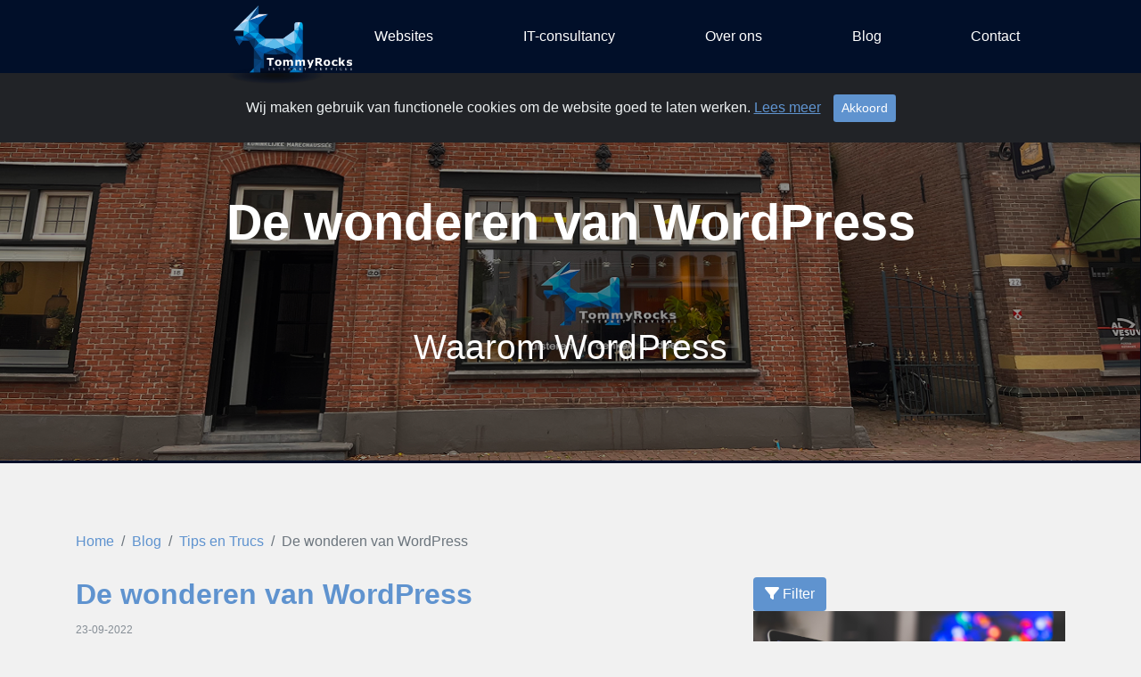

--- FILE ---
content_type: text/html; charset=UTF-8
request_url: https://www.tommyrocks.nl/tips/de-wonderen-van-wordpress/
body_size: 11229
content:

<!DOCTYPE html>
<html lang="nl">
<head>
    <link rel="alternate" href="https://www.tommyrocks.nl/tips/de-wonderen-van-wordpress/" hreflang="nl" />
    <meta charset="utf-8">
    <meta http-equiv="X-UA-Compatible" content="IE=edge" />
    <meta name="viewport" content="width=device-width, maximum-scale=5, initial-scale=1, minimum-scale=1" />
    <link rel="icon" href="https://www.tommyrocks.nl/wp-content/uploads/2018/05/logo.png" type="image/x-icon"/>
    <link rel="shortcut icon" href="https://www.tommyrocks.nl/wp-content/uploads/2018/05/logo.png" type="image/x-icon"/>
    <title>De wonderen van WordPress - Waarom WordPress - TommyRocks</title>
    <!-- HTML5 shim and Respond.js for IE8 support of HTML5 elements and media queries -->
    <!--[if lt IE 9]>
      <script src="https://oss.maxcdn.com/html5shiv/3.7.2/html5shiv.min.js"></script>
      <script src="https://oss.maxcdn.com/respond/1.4.2/respond.min.js"></script>
    <![endif]-->
    <!-- Global site tag (gtag.js) - Google Analytics -->
    
<!-- Search Engine Optimization door Rank Math - https://rankmath.com/ -->
<meta name="description" content="Veel mensen hebben al wel eens van WordPress gehoord. Dat is niet zo gek want wereldwijd zijn 26% van de websites met WordPress gebouwd."/>
<meta name="robots" content="follow, index, max-snippet:-1, max-video-preview:-1, max-image-preview:large"/>
<link rel="canonical" href="https://www.tommyrocks.nl/tips/de-wonderen-van-wordpress/" />
<meta property="og:locale" content="nl_NL" />
<meta property="og:type" content="article" />
<meta property="og:title" content="De wonderen van WordPress - Waarom WordPress - TommyRocks" />
<meta property="og:description" content="Veel mensen hebben al wel eens van WordPress gehoord. Dat is niet zo gek want wereldwijd zijn 26% van de websites met WordPress gebouwd." />
<meta property="og:url" content="https://www.tommyrocks.nl/tips/de-wonderen-van-wordpress/" />
<meta property="og:site_name" content="TommyRocks Internet Services" />
<meta property="article:publisher" content="https://www.facebook.com/TommyRocks-Internet-Services-1036289323241710/" />
<meta property="article:author" content="https://www.facebook.com/ohek1" />
<meta property="article:tag" content="CMS" />
<meta property="article:tag" content="WordPress" />
<meta property="article:section" content="Tips en Trucs" />
<meta property="og:updated_time" content="2022-09-23T11:30:39+02:00" />
<meta property="og:image" content="https://www.tommyrocks.nl/wp-content/uploads/2020/01/blogging-blur-communication-261662-1024x683.jpg" />
<meta property="og:image:secure_url" content="https://www.tommyrocks.nl/wp-content/uploads/2020/01/blogging-blur-communication-261662-1024x683.jpg" />
<meta property="og:image:width" content="1024" />
<meta property="og:image:height" content="683" />
<meta property="og:image:alt" content="De wonderen van WordPress" />
<meta property="og:image:type" content="image/jpeg" />
<meta property="article:published_time" content="2020-01-01T00:00:04+01:00" />
<meta property="article:modified_time" content="2022-09-23T11:30:39+02:00" />
<meta name="twitter:card" content="summary_large_image" />
<meta name="twitter:title" content="De wonderen van WordPress - Waarom WordPress - TommyRocks" />
<meta name="twitter:description" content="Veel mensen hebben al wel eens van WordPress gehoord. Dat is niet zo gek want wereldwijd zijn 26% van de websites met WordPress gebouwd." />
<meta name="twitter:image" content="https://www.tommyrocks.nl/wp-content/uploads/2020/01/blogging-blur-communication-261662-1024x683.jpg" />
<meta name="twitter:label1" content="Geschreven door" />
<meta name="twitter:data1" content="Omri de Hek" />
<meta name="twitter:label2" content="Tijd om te lezen" />
<meta name="twitter:data2" content="Minder dan een minuut" />
<script type="application/ld+json" class="rank-math-schema">{"@context":"https://schema.org","@graph":[{"@type":["ProfessionalService","Organization"],"@id":"https://www.tommyrocks.nl/#organization","name":"TommyRocks Internet Services","url":"https://www.tommyrocks.nl","sameAs":["https://www.facebook.com/TommyRocks-Internet-Services-1036289323241710/","https://www.linkedin.com/company/tommyrocks/"],"logo":{"@type":"ImageObject","@id":"https://www.tommyrocks.nl/#logo","url":"https://www.tommyrocks.nl/wp-content/uploads/2018/05/logo-medium-white.png","contentUrl":"https://www.tommyrocks.nl/wp-content/uploads/2018/05/logo-medium-white.png","caption":"TommyRocks Internet Services","inLanguage":"nl-NL","width":"721","height":"462"},"openingHours":["Monday,Tuesday,Wednesday,Thursday,Friday,Saturday,Sunday 09:00-17:00"],"image":{"@id":"https://www.tommyrocks.nl/#logo"}},{"@type":"WebSite","@id":"https://www.tommyrocks.nl/#website","url":"https://www.tommyrocks.nl","name":"TommyRocks Internet Services","alternateName":"TommyRocks","publisher":{"@id":"https://www.tommyrocks.nl/#organization"},"inLanguage":"nl-NL"},{"@type":"ImageObject","@id":"https://www.tommyrocks.nl/wp-content/uploads/2020/01/blogging-blur-communication-261662.jpg","url":"https://www.tommyrocks.nl/wp-content/uploads/2020/01/blogging-blur-communication-261662.jpg","width":"5472","height":"3648","caption":"De wonderen van WordPress","inLanguage":"nl-NL"},{"@type":"WebPage","@id":"https://www.tommyrocks.nl/tips/de-wonderen-van-wordpress/#webpage","url":"https://www.tommyrocks.nl/tips/de-wonderen-van-wordpress/","name":"De wonderen van WordPress - Waarom WordPress - TommyRocks","datePublished":"2020-01-01T00:00:04+01:00","dateModified":"2022-09-23T11:30:39+02:00","isPartOf":{"@id":"https://www.tommyrocks.nl/#website"},"primaryImageOfPage":{"@id":"https://www.tommyrocks.nl/wp-content/uploads/2020/01/blogging-blur-communication-261662.jpg"},"inLanguage":"nl-NL"},{"@type":"Person","@id":"https://www.tommyrocks.nl/tips/de-wonderen-van-wordpress/#author","name":"Omri de Hek","image":{"@type":"ImageObject","@id":"https://secure.gravatar.com/avatar/815ca02992f20a71722913c210fdb046538fcd25a1d2f97fe994e41885ea6b89?s=96&amp;d=mm&amp;r=g","url":"https://secure.gravatar.com/avatar/815ca02992f20a71722913c210fdb046538fcd25a1d2f97fe994e41885ea6b89?s=96&amp;d=mm&amp;r=g","caption":"Omri de Hek","inLanguage":"nl-NL"},"sameAs":["https://www.tommyrocks.nl","https://www.facebook.com/ohek1","https://www.linkedin.com/in/omridehek/"],"worksFor":{"@id":"https://www.tommyrocks.nl/#organization"}},{"@type":"BlogPosting","headline":"De wonderen van WordPress - Waarom WordPress - TommyRocks","keywords":"wordpress","datePublished":"2020-01-01T00:00:04+01:00","dateModified":"2022-09-23T11:30:39+02:00","author":{"@id":"https://www.tommyrocks.nl/tips/de-wonderen-van-wordpress/#author","name":"Omri de Hek"},"publisher":{"@id":"https://www.tommyrocks.nl/#organization"},"description":"Veel mensen hebben al wel eens van WordPress gehoord. Dat is niet zo gek want wereldwijd zijn 26% van de websites met WordPress gebouwd.","name":"De wonderen van WordPress - Waarom WordPress - TommyRocks","@id":"https://www.tommyrocks.nl/tips/de-wonderen-van-wordpress/#richSnippet","isPartOf":{"@id":"https://www.tommyrocks.nl/tips/de-wonderen-van-wordpress/#webpage"},"image":{"@id":"https://www.tommyrocks.nl/wp-content/uploads/2020/01/blogging-blur-communication-261662.jpg"},"inLanguage":"nl-NL","mainEntityOfPage":{"@id":"https://www.tommyrocks.nl/tips/de-wonderen-van-wordpress/#webpage"}}]}</script>
<!-- /Rank Math WordPress SEO plugin -->

<link rel='dns-prefetch' href='//use.fontawesome.com' />
<link rel="alternate" type="application/rss+xml" title="TommyRocks &raquo; De wonderen van WordPress reacties feed" href="https://www.tommyrocks.nl/tips/de-wonderen-van-wordpress/feed/" />
<link rel="alternate" title="oEmbed (JSON)" type="application/json+oembed" href="https://www.tommyrocks.nl/wp-json/oembed/1.0/embed?url=https%3A%2F%2Fwww.tommyrocks.nl%2Ftips%2Fde-wonderen-van-wordpress%2F" />
<link rel="alternate" title="oEmbed (XML)" type="text/xml+oembed" href="https://www.tommyrocks.nl/wp-json/oembed/1.0/embed?url=https%3A%2F%2Fwww.tommyrocks.nl%2Ftips%2Fde-wonderen-van-wordpress%2F&#038;format=xml" />
<style id='wp-img-auto-sizes-contain-inline-css' type='text/css'>
img:is([sizes=auto i],[sizes^="auto," i]){contain-intrinsic-size:3000px 1500px}
/*# sourceURL=wp-img-auto-sizes-contain-inline-css */
</style>
<style id='wp-block-library-inline-css' type='text/css'>
:root{--wp-block-synced-color:#7a00df;--wp-block-synced-color--rgb:122,0,223;--wp-bound-block-color:var(--wp-block-synced-color);--wp-editor-canvas-background:#ddd;--wp-admin-theme-color:#007cba;--wp-admin-theme-color--rgb:0,124,186;--wp-admin-theme-color-darker-10:#006ba1;--wp-admin-theme-color-darker-10--rgb:0,107,160.5;--wp-admin-theme-color-darker-20:#005a87;--wp-admin-theme-color-darker-20--rgb:0,90,135;--wp-admin-border-width-focus:2px}@media (min-resolution:192dpi){:root{--wp-admin-border-width-focus:1.5px}}.wp-element-button{cursor:pointer}:root .has-very-light-gray-background-color{background-color:#eee}:root .has-very-dark-gray-background-color{background-color:#313131}:root .has-very-light-gray-color{color:#eee}:root .has-very-dark-gray-color{color:#313131}:root .has-vivid-green-cyan-to-vivid-cyan-blue-gradient-background{background:linear-gradient(135deg,#00d084,#0693e3)}:root .has-purple-crush-gradient-background{background:linear-gradient(135deg,#34e2e4,#4721fb 50%,#ab1dfe)}:root .has-hazy-dawn-gradient-background{background:linear-gradient(135deg,#faaca8,#dad0ec)}:root .has-subdued-olive-gradient-background{background:linear-gradient(135deg,#fafae1,#67a671)}:root .has-atomic-cream-gradient-background{background:linear-gradient(135deg,#fdd79a,#004a59)}:root .has-nightshade-gradient-background{background:linear-gradient(135deg,#330968,#31cdcf)}:root .has-midnight-gradient-background{background:linear-gradient(135deg,#020381,#2874fc)}:root{--wp--preset--font-size--normal:16px;--wp--preset--font-size--huge:42px}.has-regular-font-size{font-size:1em}.has-larger-font-size{font-size:2.625em}.has-normal-font-size{font-size:var(--wp--preset--font-size--normal)}.has-huge-font-size{font-size:var(--wp--preset--font-size--huge)}.has-text-align-center{text-align:center}.has-text-align-left{text-align:left}.has-text-align-right{text-align:right}.has-fit-text{white-space:nowrap!important}#end-resizable-editor-section{display:none}.aligncenter{clear:both}.items-justified-left{justify-content:flex-start}.items-justified-center{justify-content:center}.items-justified-right{justify-content:flex-end}.items-justified-space-between{justify-content:space-between}.screen-reader-text{border:0;clip-path:inset(50%);height:1px;margin:-1px;overflow:hidden;padding:0;position:absolute;width:1px;word-wrap:normal!important}.screen-reader-text:focus{background-color:#ddd;clip-path:none;color:#444;display:block;font-size:1em;height:auto;left:5px;line-height:normal;padding:15px 23px 14px;text-decoration:none;top:5px;width:auto;z-index:100000}html :where(.has-border-color){border-style:solid}html :where([style*=border-top-color]){border-top-style:solid}html :where([style*=border-right-color]){border-right-style:solid}html :where([style*=border-bottom-color]){border-bottom-style:solid}html :where([style*=border-left-color]){border-left-style:solid}html :where([style*=border-width]){border-style:solid}html :where([style*=border-top-width]){border-top-style:solid}html :where([style*=border-right-width]){border-right-style:solid}html :where([style*=border-bottom-width]){border-bottom-style:solid}html :where([style*=border-left-width]){border-left-style:solid}html :where(img[class*=wp-image-]){height:auto;max-width:100%}:where(figure){margin:0 0 1em}html :where(.is-position-sticky){--wp-admin--admin-bar--position-offset:var(--wp-admin--admin-bar--height,0px)}@media screen and (max-width:600px){html :where(.is-position-sticky){--wp-admin--admin-bar--position-offset:0px}}

/*# sourceURL=wp-block-library-inline-css */
</style><style id='global-styles-inline-css' type='text/css'>
:root{--wp--preset--aspect-ratio--square: 1;--wp--preset--aspect-ratio--4-3: 4/3;--wp--preset--aspect-ratio--3-4: 3/4;--wp--preset--aspect-ratio--3-2: 3/2;--wp--preset--aspect-ratio--2-3: 2/3;--wp--preset--aspect-ratio--16-9: 16/9;--wp--preset--aspect-ratio--9-16: 9/16;--wp--preset--color--black: #000000;--wp--preset--color--cyan-bluish-gray: #abb8c3;--wp--preset--color--white: #ffffff;--wp--preset--color--pale-pink: #f78da7;--wp--preset--color--vivid-red: #cf2e2e;--wp--preset--color--luminous-vivid-orange: #ff6900;--wp--preset--color--luminous-vivid-amber: #fcb900;--wp--preset--color--light-green-cyan: #7bdcb5;--wp--preset--color--vivid-green-cyan: #00d084;--wp--preset--color--pale-cyan-blue: #8ed1fc;--wp--preset--color--vivid-cyan-blue: #0693e3;--wp--preset--color--vivid-purple: #9b51e0;--wp--preset--gradient--vivid-cyan-blue-to-vivid-purple: linear-gradient(135deg,rgb(6,147,227) 0%,rgb(155,81,224) 100%);--wp--preset--gradient--light-green-cyan-to-vivid-green-cyan: linear-gradient(135deg,rgb(122,220,180) 0%,rgb(0,208,130) 100%);--wp--preset--gradient--luminous-vivid-amber-to-luminous-vivid-orange: linear-gradient(135deg,rgb(252,185,0) 0%,rgb(255,105,0) 100%);--wp--preset--gradient--luminous-vivid-orange-to-vivid-red: linear-gradient(135deg,rgb(255,105,0) 0%,rgb(207,46,46) 100%);--wp--preset--gradient--very-light-gray-to-cyan-bluish-gray: linear-gradient(135deg,rgb(238,238,238) 0%,rgb(169,184,195) 100%);--wp--preset--gradient--cool-to-warm-spectrum: linear-gradient(135deg,rgb(74,234,220) 0%,rgb(151,120,209) 20%,rgb(207,42,186) 40%,rgb(238,44,130) 60%,rgb(251,105,98) 80%,rgb(254,248,76) 100%);--wp--preset--gradient--blush-light-purple: linear-gradient(135deg,rgb(255,206,236) 0%,rgb(152,150,240) 100%);--wp--preset--gradient--blush-bordeaux: linear-gradient(135deg,rgb(254,205,165) 0%,rgb(254,45,45) 50%,rgb(107,0,62) 100%);--wp--preset--gradient--luminous-dusk: linear-gradient(135deg,rgb(255,203,112) 0%,rgb(199,81,192) 50%,rgb(65,88,208) 100%);--wp--preset--gradient--pale-ocean: linear-gradient(135deg,rgb(255,245,203) 0%,rgb(182,227,212) 50%,rgb(51,167,181) 100%);--wp--preset--gradient--electric-grass: linear-gradient(135deg,rgb(202,248,128) 0%,rgb(113,206,126) 100%);--wp--preset--gradient--midnight: linear-gradient(135deg,rgb(2,3,129) 0%,rgb(40,116,252) 100%);--wp--preset--font-size--small: 13px;--wp--preset--font-size--medium: 20px;--wp--preset--font-size--large: 36px;--wp--preset--font-size--x-large: 42px;--wp--preset--spacing--20: 0.44rem;--wp--preset--spacing--30: 0.67rem;--wp--preset--spacing--40: 1rem;--wp--preset--spacing--50: 1.5rem;--wp--preset--spacing--60: 2.25rem;--wp--preset--spacing--70: 3.38rem;--wp--preset--spacing--80: 5.06rem;--wp--preset--shadow--natural: 6px 6px 9px rgba(0, 0, 0, 0.2);--wp--preset--shadow--deep: 12px 12px 50px rgba(0, 0, 0, 0.4);--wp--preset--shadow--sharp: 6px 6px 0px rgba(0, 0, 0, 0.2);--wp--preset--shadow--outlined: 6px 6px 0px -3px rgb(255, 255, 255), 6px 6px rgb(0, 0, 0);--wp--preset--shadow--crisp: 6px 6px 0px rgb(0, 0, 0);}:where(.is-layout-flex){gap: 0.5em;}:where(.is-layout-grid){gap: 0.5em;}body .is-layout-flex{display: flex;}.is-layout-flex{flex-wrap: wrap;align-items: center;}.is-layout-flex > :is(*, div){margin: 0;}body .is-layout-grid{display: grid;}.is-layout-grid > :is(*, div){margin: 0;}:where(.wp-block-columns.is-layout-flex){gap: 2em;}:where(.wp-block-columns.is-layout-grid){gap: 2em;}:where(.wp-block-post-template.is-layout-flex){gap: 1.25em;}:where(.wp-block-post-template.is-layout-grid){gap: 1.25em;}.has-black-color{color: var(--wp--preset--color--black) !important;}.has-cyan-bluish-gray-color{color: var(--wp--preset--color--cyan-bluish-gray) !important;}.has-white-color{color: var(--wp--preset--color--white) !important;}.has-pale-pink-color{color: var(--wp--preset--color--pale-pink) !important;}.has-vivid-red-color{color: var(--wp--preset--color--vivid-red) !important;}.has-luminous-vivid-orange-color{color: var(--wp--preset--color--luminous-vivid-orange) !important;}.has-luminous-vivid-amber-color{color: var(--wp--preset--color--luminous-vivid-amber) !important;}.has-light-green-cyan-color{color: var(--wp--preset--color--light-green-cyan) !important;}.has-vivid-green-cyan-color{color: var(--wp--preset--color--vivid-green-cyan) !important;}.has-pale-cyan-blue-color{color: var(--wp--preset--color--pale-cyan-blue) !important;}.has-vivid-cyan-blue-color{color: var(--wp--preset--color--vivid-cyan-blue) !important;}.has-vivid-purple-color{color: var(--wp--preset--color--vivid-purple) !important;}.has-black-background-color{background-color: var(--wp--preset--color--black) !important;}.has-cyan-bluish-gray-background-color{background-color: var(--wp--preset--color--cyan-bluish-gray) !important;}.has-white-background-color{background-color: var(--wp--preset--color--white) !important;}.has-pale-pink-background-color{background-color: var(--wp--preset--color--pale-pink) !important;}.has-vivid-red-background-color{background-color: var(--wp--preset--color--vivid-red) !important;}.has-luminous-vivid-orange-background-color{background-color: var(--wp--preset--color--luminous-vivid-orange) !important;}.has-luminous-vivid-amber-background-color{background-color: var(--wp--preset--color--luminous-vivid-amber) !important;}.has-light-green-cyan-background-color{background-color: var(--wp--preset--color--light-green-cyan) !important;}.has-vivid-green-cyan-background-color{background-color: var(--wp--preset--color--vivid-green-cyan) !important;}.has-pale-cyan-blue-background-color{background-color: var(--wp--preset--color--pale-cyan-blue) !important;}.has-vivid-cyan-blue-background-color{background-color: var(--wp--preset--color--vivid-cyan-blue) !important;}.has-vivid-purple-background-color{background-color: var(--wp--preset--color--vivid-purple) !important;}.has-black-border-color{border-color: var(--wp--preset--color--black) !important;}.has-cyan-bluish-gray-border-color{border-color: var(--wp--preset--color--cyan-bluish-gray) !important;}.has-white-border-color{border-color: var(--wp--preset--color--white) !important;}.has-pale-pink-border-color{border-color: var(--wp--preset--color--pale-pink) !important;}.has-vivid-red-border-color{border-color: var(--wp--preset--color--vivid-red) !important;}.has-luminous-vivid-orange-border-color{border-color: var(--wp--preset--color--luminous-vivid-orange) !important;}.has-luminous-vivid-amber-border-color{border-color: var(--wp--preset--color--luminous-vivid-amber) !important;}.has-light-green-cyan-border-color{border-color: var(--wp--preset--color--light-green-cyan) !important;}.has-vivid-green-cyan-border-color{border-color: var(--wp--preset--color--vivid-green-cyan) !important;}.has-pale-cyan-blue-border-color{border-color: var(--wp--preset--color--pale-cyan-blue) !important;}.has-vivid-cyan-blue-border-color{border-color: var(--wp--preset--color--vivid-cyan-blue) !important;}.has-vivid-purple-border-color{border-color: var(--wp--preset--color--vivid-purple) !important;}.has-vivid-cyan-blue-to-vivid-purple-gradient-background{background: var(--wp--preset--gradient--vivid-cyan-blue-to-vivid-purple) !important;}.has-light-green-cyan-to-vivid-green-cyan-gradient-background{background: var(--wp--preset--gradient--light-green-cyan-to-vivid-green-cyan) !important;}.has-luminous-vivid-amber-to-luminous-vivid-orange-gradient-background{background: var(--wp--preset--gradient--luminous-vivid-amber-to-luminous-vivid-orange) !important;}.has-luminous-vivid-orange-to-vivid-red-gradient-background{background: var(--wp--preset--gradient--luminous-vivid-orange-to-vivid-red) !important;}.has-very-light-gray-to-cyan-bluish-gray-gradient-background{background: var(--wp--preset--gradient--very-light-gray-to-cyan-bluish-gray) !important;}.has-cool-to-warm-spectrum-gradient-background{background: var(--wp--preset--gradient--cool-to-warm-spectrum) !important;}.has-blush-light-purple-gradient-background{background: var(--wp--preset--gradient--blush-light-purple) !important;}.has-blush-bordeaux-gradient-background{background: var(--wp--preset--gradient--blush-bordeaux) !important;}.has-luminous-dusk-gradient-background{background: var(--wp--preset--gradient--luminous-dusk) !important;}.has-pale-ocean-gradient-background{background: var(--wp--preset--gradient--pale-ocean) !important;}.has-electric-grass-gradient-background{background: var(--wp--preset--gradient--electric-grass) !important;}.has-midnight-gradient-background{background: var(--wp--preset--gradient--midnight) !important;}.has-small-font-size{font-size: var(--wp--preset--font-size--small) !important;}.has-medium-font-size{font-size: var(--wp--preset--font-size--medium) !important;}.has-large-font-size{font-size: var(--wp--preset--font-size--large) !important;}.has-x-large-font-size{font-size: var(--wp--preset--font-size--x-large) !important;}
/*# sourceURL=global-styles-inline-css */
</style>

<style id='classic-theme-styles-inline-css' type='text/css'>
/*! This file is auto-generated */
.wp-block-button__link{color:#fff;background-color:#32373c;border-radius:9999px;box-shadow:none;text-decoration:none;padding:calc(.667em + 2px) calc(1.333em + 2px);font-size:1.125em}.wp-block-file__button{background:#32373c;color:#fff;text-decoration:none}
/*# sourceURL=/wp-includes/css/classic-themes.min.css */
</style>
<link rel='stylesheet' id='contact-form-7-bootstrap-style-css' href='https://www.tommyrocks.nl/wp-content/plugins/bootstrap-for-contact-form-7/assets/dist/css/style.min.css' type='text/css' media='all' />
<link rel='stylesheet' id='fadesliderpublic_style-css' href='https://www.tommyrocks.nl/wp-content/plugins/fade-slider/public/css/fadeslider_style.css' type='text/css' media='all' />
<link rel='stylesheet' id='fadeslidebootstrap_style-css' href='https://www.tommyrocks.nl/wp-content/plugins/fade-slider/public/css/bootstrap.min.css' type='text/css' media='all' />
<link rel='stylesheet' id='font-awesome-css' href='https://use.fontawesome.com/releases/v6.3.0/css/all.css' type='text/css' media='all' />
<link rel='stylesheet' id='default-style-css' href='https://www.tommyrocks.nl/wp-content/themes/tommyrocks-website-cms/style.css' type='text/css' media='all' />
<link rel='stylesheet' id='theme-style-css' href='https://www.tommyrocks.nl/wp-content/generated/theme-style.css' type='text/css' media='all' />
<script type="text/javascript" src="https://www.tommyrocks.nl/wp-includes/js/jquery/jquery.min.js" id="jquery-core-js"></script>
<script type="text/javascript" src="https://www.tommyrocks.nl/wp-includes/js/jquery/jquery-migrate.min.js" id="jquery-migrate-js"></script>
<script type="text/javascript" src="https://www.tommyrocks.nl/wp-content/plugins/fade-slider/public/js/bootstrap.min.js" id="fadeslidebootstrap-min-js-js"></script>
<link rel="https://api.w.org/" href="https://www.tommyrocks.nl/wp-json/" /><link rel="alternate" title="JSON" type="application/json" href="https://www.tommyrocks.nl/wp-json/wp/v2/posts/1252" /><meta name="generator" content="WordPress 6.9" />
<link rel='shortlink' href='https://www.tommyrocks.nl/?p=1252' />
<style type="text/css">
.feedzy-rss-link-icon:after {
	content: url("https://www.tommyrocks.nl/wp-content/plugins/feedzy-rss-feeds/img/external-link.png");
	margin-left: 3px;
}
</style>
		<!-- Deze code is toegevoegd door Analytify (8.0.1) https://analytify.io/ !-->
						<script async src="https://www.googletagmanager.com/gtag/js?id=G-9R405MSHV5"></script>
			<script>
			window.dataLayer = window.dataLayer || [];
			function gtag(){dataLayer.push(arguments);}
			gtag('js', new Date());

			const configuration = {"anonymize_ip":"false","forceSSL":"false","allow_display_features":"false","debug_mode":true};
			const gaID = 'G-9R405MSHV5';

			
			gtag('config', gaID, configuration);

			
			</script>

			<!-- Deze code is toegevoegd door Analytify (8.0.1) !-->		<style type="text/css">
			div.wpcf7 .ajax-loader {
				background-image: url('https://www.tommyrocks.nl/wp-content/plugins/contact-form-7/images/ajax-loader.gif');
			}
		</style>
				<style type="text/css" id="wp-custom-css">
			.card {
	background-color: rgb(1,15,41,1.0);
}

.card h4 {
	margin-top: 0.5rem;
}

.card-link+.card-link {
    margin-left: 0;
}

.form-control { 
	min-width:100%;
}

.form-control.searchbar { 
	min-width: auto;
}

.card .card-body {
	background-color: #ffffff;
}

.card-button .card .card-body {
	background-color: inherit;
}

.card-button {
	margin: 0 25%;
}

.row-over-ons .card {
	opacity: 0.8;
}
.fw-wizard-step-header-container,
.fw-wizard-step-header.fw-current {
	display: none;
}

@media only screen and (min-width: 990px)  {
.navbar-header-menu .nav-logo img {    
    margin-top: -35px !important;  
	  max-height: 140px !important;
    max-width: 140px !important;
    position: absolute;
}

#menu-menu-main {
    margin-left: 120px;
}
}
#calculation-result {
	margin-bottom: 12px;
	    width: 100%;
    background: #e9e9e9 none repeat scroll 0 0;
	padding: 1px 18px 1px 18px;
	border-left: 10px solid #010f29;
	display: none;
}
#calculation-result.show {
	display: block;
}
#calculation-result .addition-price-information {
	color: #636363;
	font-size: 90%;
	text-align: right;
}
#calculation-result div > strong {
	color: green;
	font-size: 110%;
}
#calculation-result h2 {
    font-size: 1.8em;
    font-weight: normal;
    line-height: 1.2;
	
}
@media (min-width: 769px) {
#calculation-result {
    
    border-left: 55px solid #010f29;
}
}

.fw-step-part-body h3 {
	display: none;
}

[data-stepid="4"] .fw-step-part-body h3 {
	display: inline;
}

#multi-step-form .fw-step-part,
#multi-step-form .fw-step-part>div {
	margin-bottom: 12px !important;
}

@media (max-width: 768px)
.header-banner.large, .header-banner .carousel-inner>div {
    max-height: 200px;
}

.fw-textarea,
#multi-step-form .fw-radio-row input[type=radio]:checked+label:before,
body [data-type=fw-checkbox] input[type=checkbox]:checked+label:before {
	color: #5f93cf !important;
}

.btn.addition-info {
    font-size: 7pt;
    border-radius: 15px;
    padding: 0px 5px;
}

.header-banner h1, .header-banner p {
	
}

#navbarHeaderBanner {
	 background-size: 100%;
}

.row-page, .row-homepage {
    min-height: 350px;
    padding: 5% 0;
}

.card-button {
    margin: 0;
}		</style>
		    <script async src="https://www.googletagmanager.com/gtag/js?id=G-ZM8JMWNRMD"></script>
    <script>
        window.dataLayer = window.dataLayer || [];
        function gtag(){dataLayer.push(arguments);}
        gtag('js', new Date());
        gtag('config', 'G-ZM8JMWNRMD');
    </script>
</head>
<body class="de-wonderen-van-wordpress">
    <a id="page-top" name="page-top"></a>
    <div class="menu-placeholder 
    medium "></div>
        <header class="fixed-top">
            
        
        
    <nav class="navbar navbar-expand-lg navbar-header-menu medium" id="navbarHeaderMenu">
        <div class="container">
            <button class="navbar-toggler" type="button" data-toggle="collapse" data-target="#navHeaderMenu" aria-controls="navbarSupportedContent" aria-expanded="false" aria-label="Toggle navigation">
                <span class="navbar-toggler-icon"></span>
            </button>
            <div class="collapse navbar-collapse" id="navHeaderMenu">                 
                <ul id="menu-menu-main" class="nav navbar-nav mf-auto"><li class="nav-item nav-logo">
        <a class="nav-link nav-logo" href="https://www.tommyrocks.nl/" data-wpel-link="internal">
            <img title="TommyRocks Internet Services" alt="TommyRocks Internet Services" src="https://www.tommyrocks.nl/wp-content/uploads/2021/04/Logo-with-name.png"/>
        </a>
    </li><li id="menu-item-7901" class="menu-item menu-item-type-post_type menu-item-object-page  nav-item menu-item-7901"><a href="https://www.tommyrocks.nl/websites/"class="nav-link ">Websites</a></li>
<li id="menu-item-7900" class="menu-item menu-item-type-post_type menu-item-object-page  nav-item menu-item-7900"><a href="https://www.tommyrocks.nl/consultancy/"class="nav-link ">IT-consultancy</a></li>
<li id="menu-item-1748" class="menu-item menu-item-type-post_type menu-item-object-page  nav-item menu-item-1748"><a href="https://www.tommyrocks.nl/over-ons/"class="nav-link ">Over ons</a></li>
<li id="menu-item-2236" class="menu-item menu-item-type-post_type menu-item-object-page current_page_parent  nav-item menu-item-2236"><a href="https://www.tommyrocks.nl/blog/"class="nav-link ">Blog</a></li>
<li id="menu-item-1749" class="menu-item menu-item-type-post_type menu-item-object-page  nav-item menu-item-1749"><a href="https://www.tommyrocks.nl/contact/"class="nav-link ">Contact</a></li>
</ul>            </div>
        </div>
    </nav>

    </header>
        <div class='header-banner medium 
    ' 
    id='navbarHeaderBanner' tabindex='-1' title='De wonderen van WordPress' > 
        <div class="container h-100" style="">
            <div class="row align-items-center h-100">
                                <div class="col-sm-12 mx-auto">
                                            <h1 style="">
                            De wonderen van WordPress<br /> <small><br />Waarom WordPress</small>                        </h1>
                                                        </div>
                            </div>
        </div>
    </div>

    <div class="alert text-center cookiealert top medium" role="alert">
        Wij maken gebruik van functionele cookies om de website goed te laten werken. <a href="/cookie-statement/" target="_blank" data-wpel-link="internal">Lees meer</a>
        <button type="button" class="btn btn-sm acceptcookies" aria-label="Sluiten">
            Akkoord        </button>
    </div>
 
<div class="row-page">
    <div class="container">        
        <div class="row">
            <div class="col-md-12">
                <div class="breadcrumb-wrap"><nav aria-label="breadcrumb"><ol class="breadcrumb"><li class="breadcrumb-item"><a href="https://www.tommyrocks.nl" title="Home" data-wpel-link="internal">Home</a></li><li class="breadcrumb-item"><a href="https://www.tommyrocks.nl/blog/" title="Blog" data-wpel-link="internal">Blog</a></li><li class="breadcrumb-item"><a href="https://www.tommyrocks.nl/category/tips/" title="Tips en Trucs" data-wpel-link="internal">Tips en Trucs</a></li><li class="breadcrumb-item active" aria-current="page" title="De wonderen van WordPress">De wonderen van WordPress</li></ol></nav></div>            </div>
            <div class="col-md-8">
                <h2 class="row-header post-header">
                    De wonderen van WordPress                </h2>
                <div class="post-date">23-09-2022</div>
                <div class="row">
                    <div class="col">
                        <p style="text-align: justify;">Veel mensen hebben al wel eens van WordPress gehoord. Dat is niet zo gek: wereldwijd zijn 26% van de websites met WordPress gebouwd. Maar waarom kiest men voor WordPress?</p>
<p><!--more--></p>
<h3>Grote community</h3>
<p style="text-align: justify;">De community van WordPress is wereldwijd en groeit nog altijd. Er zijn niet alleen steeds meer gebruikers, maar ook steeds meer ontwikkelaars. Sommigen daarvan werken aan WordPress zelf. De meesten bouwen plug-ins en thema&#8217;s. Hiermee kan de basisinstallatie van WordPress worden uitgebreid.</p>
<p style="text-align: justify;">Een grote community heeft veel voordelen. Zo ontstaan er voortdurend nieuwe functionaliteiten en gebruiksgemakken. Daarnaast worden zwakheden van het systeem sneller ontdekt en staan er diverse ontwikkelaars klaar om het op te lossen.</p>
<h3>Veel plug-ins</h3>
<p style="text-align: justify;">Er zijn diverse plug-ins beschikbaar voor WordPress. Met deze plug-ins kan je koppelingen maken met andere systemen, functionaliteiten op de website uitbreiden, onderhoud vereenvoudigen en/of de veiligheid van de website uitbreiden.</p>
<p style="text-align: justify;">Bij het selecteren van een plug-in moet je wel op een paar dingen letten. Reviews geven vaak snel een indruk van de werking en mogelijkheden van een plug-in. Kijk daarbij niet alleen naar de inhoud van de reviews zelf, maar ook naar de hoeveelheid reviews en installaties. Hoe hoger het aantal reviews en installaties is, hoe betrouwbaarder het wordt.</p>
<h3>Risico&#8217;s</h3>
<p style="text-align: justify;">Het toevoegen van plug-ins is niet zonder risico&#8217;s. Zo kan het zo zijn dat een plug-in niet goed samenwerkt met andere plug-ins of kan het een beveiligingslek hebben. De reviews helpen hier duidelijkheid over te krijgen, maar kijk ook naar de ontwikkelaar van de plug-in. Zit er bijvoorbeeld een bedrijf achter of is het een zelfstandige ontwikkelaar? Heeft de ontwikkelaar meer plug-ins gemaakt en hoe worden die ervaren?</p>
<p style="text-align: justify;">Door deze informatie samen te bekijken krijg je een beeld van de plug-in die je wilt toevoegen. Wanneer je een plug-in hebt gekozen moet deze getest worden. Het is aan te raden om dit op een kopie van de website te doen. Daarmee voorkom je dat jouw gebruikers geconfronteerd worden met foutmeldingen en andere ongewenste gevolgen.</p>
<h3>Toekomst</h3>
<p style="text-align: justify;">Naar verwachting blijft WordPress nog lang in gebruik. Er is veel vraag naar dit systeem en zodoende wordt er nog altijd doorontwikkeld om het pakket zo compleet en modern mogelijk te houden.</p>
<p style="text-align: justify;">Ditzelfde geldt echter niet voor alle plug-ins en thema&#8217;s die beschikbaar zijn voor WordPress. Er is wel een groot gedeelte wat doorontwikkeld wordt, maar dit moet je in de gaten houden. Daarnaast ontstaan er ook nieuwe functionaliteiten waarvoor je andere plug-ins nodig hebt. Je moet er dus wel actief mee bezig blijven.</p>
<p style="text-align: justify;">De toekomst van WordPress ziet er zonnig uit. Dit effect wordt nog verder versterkt door <a href="https://woocommerce.com" target="_blank" rel="noopener external noreferrer" data-wpel-link="external">WooCommerce</a>. Dat is een plug-in waarmee je WordPress als Webshop kan inzetten. Deze plug-in wordt steeds vaker ingezet en er zijn diverse aanvullende plug-in&#8217;s die de mogelijkheden van deze webshop nog verder uitbreiden.</p>
                    </div>
                </div>

                

    	<div id="respond" class="comment-respond">
		<h3 id="reply-title" class="comment-reply-title">Geef een reactie <small><a rel="nofollow" id="cancel-comment-reply-link" href="/tips/de-wonderen-van-wordpress/#respond" style="display:none;" data-wpel-link="internal">Reactie annuleren</a></small></h3><p class="must-log-in">Je moet <a href="https://www.tommyrocks.nl/wp-login.php?redirect_to=https%3A%2F%2Fwww.tommyrocks.nl%2Ftips%2Fde-wonderen-van-wordpress%2F" data-wpel-link="internal"> ingelogd zijn op</a> om een reactie te plaatsen.</p>	</div><!-- #respond -->
	            </div>
            <div class="col-md-4">
                
<div id="sidebar-menu" class="sidebar" role="complementary">
            <div id="featured-img-id"><img src="https://www.tommyrocks.nl/wp-content/uploads/2020/01/blogging-blur-communication-261662.jpg" alt="De wonderen van WordPress" /></div><div id="search-2" class="widget widget_search"><h4 class="widgettitle">Zoeken</h4>
<form role="search" method="get" class="search-form" action="https://www.tommyrocks.nl">
	<div class="input-group add-on">
		<input 
			class="form-control searchbar" 
			placeholder="Search ..." 
			value="" 
			name="s" 
			type="text" 
			title="Search"
		>
		<div class="input-group-btn">
			<button class="btn btn-default" type="submit">
				<i class="fa fa-search"></i>
			</button>
		</div>
	</div>
</form>
</div><div id="tag_cloud-2" class="widget widget_tag_cloud"><h4 class="widgettitle">Relevante onderwerpen</h4><div class="tagcloud"><a href="https://www.tommyrocks.nl/tag/cms/" class="tag-cloud-link tag-link-9 tag-link-position-1" style="font-size: 15.636363636364pt;" aria-label="CMS (3 items)" data-wpel-link="internal">CMS<span class="tag-link-count"> (3)</span></a>
<a href="https://www.tommyrocks.nl/tag/copywrite/" class="tag-cloud-link tag-link-13 tag-link-position-2" style="font-size: 8pt;" aria-label="Copywrite (1 item)" data-wpel-link="internal">Copywrite<span class="tag-link-count"> (1)</span></a>
<a href="https://www.tommyrocks.nl/tag/privacy/" class="tag-cloud-link tag-link-12 tag-link-position-3" style="font-size: 15.636363636364pt;" aria-label="Privacy (3 items)" data-wpel-link="internal">Privacy<span class="tag-link-count"> (3)</span></a>
<a href="https://www.tommyrocks.nl/tag/security/" class="tag-cloud-link tag-link-14 tag-link-position-4" style="font-size: 15.636363636364pt;" aria-label="Security (3 items)" data-wpel-link="internal">Security<span class="tag-link-count"> (3)</span></a>
<a href="https://www.tommyrocks.nl/tag/seo/" class="tag-cloud-link tag-link-8 tag-link-position-5" style="font-size: 22pt;" aria-label="SEO (6 items)" data-wpel-link="internal">SEO<span class="tag-link-count"> (6)</span></a>
<a href="https://www.tommyrocks.nl/tag/webhosting/" class="tag-cloud-link tag-link-11 tag-link-position-6" style="font-size: 8pt;" aria-label="Webhosting (1 item)" data-wpel-link="internal">Webhosting<span class="tag-link-count"> (1)</span></a>
<a href="https://www.tommyrocks.nl/tag/wordpress/" class="tag-cloud-link tag-link-10 tag-link-position-7" style="font-size: 12.581818181818pt;" aria-label="WordPress (2 items)" data-wpel-link="internal">WordPress<span class="tag-link-count"> (2)</span></a></div>
</div>
		<div id="recent-posts-2" class="widget widget_recent_entries">
		<h4 class="widgettitle">Recente berichten</h4>
		<ul>
											<li>
					<a href="https://www.tommyrocks.nl/tips/is-jouw-website-klaar-voor-2026/" data-wpel-link="internal">Is jouw website klaar voor 2026?</a>
											<span class="post-date">06-01-2026</span>
									</li>
											<li>
					<a href="https://www.tommyrocks.nl/tips/zo-houd-je-je-website-veilig-tijdens-de-feestdagen/" data-wpel-link="internal">Zo houd je je website veilig tijdens de feestdagen</a>
											<span class="post-date">01-12-2025</span>
									</li>
											<li>
					<a href="https://www.tommyrocks.nl/tips/de-3-meest-gemaakte-fouten/" data-wpel-link="internal">De 3 grootste fouten op een kleine bedrijfswebsite (en hoe jij ze voorkomt)</a>
											<span class="post-date">01-11-2025</span>
									</li>
											<li>
					<a href="https://www.tommyrocks.nl/tips/gegevens-van-jou-klanten/" data-wpel-link="internal">Gegevens van jouw klanten</a>
											<span class="post-date">01-08-2024</span>
									</li>
											<li>
					<a href="https://www.tommyrocks.nl/tips/browser-cache-verversen-opschonen/" data-wpel-link="internal">Browser cache verversen (opschonen)</a>
											<span class="post-date">18-06-2024</span>
									</li>
					</ul>

		</div>    </div>
            </div>
        </div>
    </div>    
</div>

        </div> 
        
                
        <footer class="footer">
            
<div id='navbarFooterMain' class="footer-main">
    <div class="container">                
        <div class="row">
                            <div class="col-lg-4 col-md-4 col-sm-12" >
                                                                    Email                                                                            <br />
                                                                                                <a href="mailto:info@tommyrocks.nl" title="Algemeen">
                                                Algemeen                                                    </a>
                                                                            <br />
                                                                                                <a href="mailto:support@tommyrocks.nl" title="Support">
                                                Support                                                    </a>
                                                                            <br />
                                                                                                <a href="mailto:invoices@tommyrocks.nl" title="Administratie">
                                                Administratie                                                    </a>
                                                                            <br />
                                                                <br />
                </div>
                
                            <div class="col-lg-4 col-md-4 col-sm-12" >
                                                                    Binderseind 20A                                                                            <br />
                                                                                            5421 CJ                                                                            <br />
                                                                                            Gemert                                                                            <br />
                                                                <br />
                </div>
                
                            <div class="col-lg-4 col-md-4 col-sm-12" >
                                                                    Social                                                                            <br />
                                                                                                <a href="https://www.linkedin.com/company/tommyrocks/" title="LinkedIn" data-wpel-link="external" rel="external noopener noreferrer">
                                                LinkedIn                                                    </a>
                                                                            <br />
                                                                                                <a href="https://www.facebook.com/TommyRocks-Internet-Services-1036289323241710/" title="Facebook" data-wpel-link="external" rel="external noopener noreferrer">
                                                Facebook                                                    </a>
                                                                            <br />
                                                                <br />
                </div>
                
                            <div class="col-lg-4 col-md-4 col-sm-12" >
                                                                    Algemeen                                                                            <br />
                                                                                                <a href="/disclaimer/" title="Disclaimer" data-wpel-link="internal">
                                                Disclaimer                                                    </a>
                                                                            <br />
                                                                                                <a href="/privacy-policy/" title="Privacy policy" data-wpel-link="internal">
                                                Privacy policy                                                    </a>
                                                                            <br />
                                                                                                <a href="/wp-content/uploads/2022/09/nederlandictvoorwaarden2014.pdf" title="Algemene voorwaarden" data-wpel-link="internal">
                                                Algemene voorwaarden                                                    </a>
                                                                            <br />
                                                                <br />
                </div>
                
                            <div class="col-lg-4 col-md-4 col-sm-12" >
                                                                    TommyRocks                                                                            <br />
                                                                                            KVK 71411690                                                                            <br />
                                                                                            BTW-ID NL001119003B71                                                                            <br />
                                                                <br />
                </div>
                
                            <div class="col-lg-4 col-md-4 col-sm-12" >
                                                                    Landingspagina's                                                                            <br />
                                                                                                <a href="/webdesigner-gemert/" title="Webdesigner Gemert" data-wpel-link="internal">
                                                Webdesigner Gemert                                                    </a>
                                                                            <br />
                                                                                                <a href="/website-laten-maken-gemert/" title="Website laten maken Gemert" data-wpel-link="internal">
                                                Website laten maken Gemert                                                    </a>
                                                                            <br />
                                                                                                <a href="/webshop-laten-maken-gemert/" title="Webshop laten maken Gemert" data-wpel-link="internal">
                                                Webshop laten maken Gemert                                                    </a>
                                                                            <br />
                                                                <br />
                </div>
                
                        
                    </div>
    </div>
</div>            
            
<div id='navbarFooterBar' class="footer-bar">
    <div class="container">        
        <div class="row">      
                        
                        
                        
                            <div class="col-md-8 col-sm-12 footer-bar-links text-left py-2">
                    <p>
                                                                                    <a class="px-3" title="Disclaimer" href="https://www.tommyrocks.nl/disclaimer/" data-wpel-link="internal">
                                                        Disclaimer                               
                                </a>
                                                                                                                <a class="px-3" title="Privacy policy" href="https://www.tommyrocks.nl/privacy-policy/" data-wpel-link="internal">
                                                        Privacy policy                               
                                </a>
                                                                        </p>
                </div>        
            
                            <div class="col-md-4 col-sm-12 footer-copyright col-md-3 text-right py-2">
                    <p>
                        © 2026 Copyright: 
                        <a title="TommyRocks Internet Services" href="https://www.tommyrocks.nl/" data-wpel-link="internal">
                            TommyRocks Internet Services                        </a>
                    </p>
                </div>
                    </div>
    </div>
</div>
              
        </footer>

                
	<script type="speculationrules">
{"prefetch":[{"source":"document","where":{"and":[{"href_matches":"/*"},{"not":{"href_matches":["/wp-*.php","/wp-admin/*","/wp-content/uploads/*","/wp-content/*","/wp-content/plugins/*","/wp-content/themes/tommyrocks-website-cms/*","/*\\?(.+)"]}},{"not":{"selector_matches":"a[rel~=\"nofollow\"]"}},{"not":{"selector_matches":".no-prefetch, .no-prefetch a"}}]},"eagerness":"conservative"}]}
</script>
<script type="text/javascript" src="https://www.tommyrocks.nl/wp-includes/js/dist/hooks.min.js" id="wp-hooks-js"></script>
<script type="text/javascript" src="https://www.tommyrocks.nl/wp-includes/js/dist/i18n.min.js" id="wp-i18n-js"></script>
<script type="text/javascript" id="wp-i18n-js-after">
/* <![CDATA[ */
wp.i18n.setLocaleData( { 'text direction\u0004ltr': [ 'ltr' ] } );
//# sourceURL=wp-i18n-js-after
/* ]]> */
</script>
<script type="text/javascript" src="https://www.tommyrocks.nl/wp-content/plugins/contact-form-7/includes/swv/js/index.js" id="swv-js"></script>
<script type="text/javascript" id="contact-form-7-js-translations">
/* <![CDATA[ */
( function( domain, translations ) {
	var localeData = translations.locale_data[ domain ] || translations.locale_data.messages;
	localeData[""].domain = domain;
	wp.i18n.setLocaleData( localeData, domain );
} )( "contact-form-7", {"translation-revision-date":"2025-11-30 09:13:36+0000","generator":"GlotPress\/4.0.3","domain":"messages","locale_data":{"messages":{"":{"domain":"messages","plural-forms":"nplurals=2; plural=n != 1;","lang":"nl"},"This contact form is placed in the wrong place.":["Dit contactformulier staat op de verkeerde plek."],"Error:":["Fout:"]}},"comment":{"reference":"includes\/js\/index.js"}} );
//# sourceURL=contact-form-7-js-translations
/* ]]> */
</script>
<script type="text/javascript" id="contact-form-7-js-before">
/* <![CDATA[ */
var wpcf7 = {
    "api": {
        "root": "https:\/\/www.tommyrocks.nl\/wp-json\/",
        "namespace": "contact-form-7\/v1"
    },
    "cached": 1
};
//# sourceURL=contact-form-7-js-before
/* ]]> */
</script>
<script type="text/javascript" src="https://www.tommyrocks.nl/wp-content/plugins/contact-form-7/includes/js/index.js" id="contact-form-7-js"></script>
<script type="text/javascript" src="https://www.tommyrocks.nl/wp-includes/js/jquery/jquery.form.min.js" id="jquery-form-js"></script>
<script type="text/javascript" src="https://www.tommyrocks.nl/wp-content/plugins/bootstrap-for-contact-form-7/assets/dist/js/scripts.min.js" id="contact-form-7-bootstrap-js"></script>
<script type="text/javascript" src="https://www.tommyrocks.nl/wp-content/plugins/tr-website-custom/js/tr-website-custom.js" id="tr-website-custom-js-js"></script>
<script type="text/javascript" src="https://cdnjs.cloudflare.com/ajax/libs/jquery-one-page-nav/3.0.0/jquery.nav.min.js" id="jquery-nav-js"></script>
<script type="text/javascript" src="https://www.tommyrocks.nl/wp-content/themes/tommyrocks-website-cms/scripts.js" id="default-script-js"></script>
 
    </body>
</html>

<!-- Cached by WP-Optimize (gzip) - https://teamupdraft.com/wp-optimize/ - Last modified: 28-01-2026 12:32 (Europe/Amsterdam UTC:1) -->


--- FILE ---
content_type: text/css
request_url: https://www.tommyrocks.nl/wp-content/plugins/fade-slider/public/css/fadeslider_style.css
body_size: -5
content:
/* Public style */
.display-sec h3,
.display-sec p {
    color: #ffffff;
}

a.carousel-control:hover,
a.carousel-control:focus {
    color: #fff !important;
}

.carousel-inner .item img {
    width: 100%;
}

.display-sec {
    margin-bottom: 25px;
}

.slide .carousel-indicators {
    bottom: -15px !important;
}

.slide .carousel-caption {
    padding-left: 6px;
    padding-right: 6px;
}

.display-sec h3 {
    font-size: 18px;
}

.display-sec p {
    margin-bottom: 1.5em;
    font-size: 14px;
}

/* Responsive styles */
@media screen and (min-width: 768px) {
    .slide .carousel-caption {
        width: 100%;
        right: 0;
        left: 0;
        background: rgba(0, 0, 0,0.5);
        padding-bottom: 0;
        bottom: 0;
    }

    .slide .display-sec h3 {
     margin: 8px auto;
    }
}
@media screen and (max-width:768px) {
    .slide .display-sec h3{
        margin: 8px auto;
    }

    .slide .carousel-caption {
        position: relative;
        right: 0;
        bottom: 20px;
        left: 0;
        z-index: 10;
        padding-top: 30px;
        padding-bottom: 30px;
        color: #fff;
        text-align: center;
        background: rgba(0, 0, 0,0.5);
        top: 0;
    }

    .slide .carousel-caption p {
        margin-bottom: 1.6em;
    }
}

--- FILE ---
content_type: text/css
request_url: https://www.tommyrocks.nl/wp-content/themes/tommyrocks-website-cms/style.css
body_size: 4646
content:
/*
Theme Name: TommyRocks Website CMS
Theme URI: https://www.tommyrocks.nl/tr-website-cms/
Author: TommyRocks Internet Services
Author URI: https://www.tommyrocks.nl/
License: GNU General Public License v2 or later
License URI: http://www.gnu.org/licenses/gpl-2.0.html
Description: Theme created by TommyRocks Internet Services for single website instances.
Version: 1.1.20
Tags: bootstrap fontawesome yoast advanced-custom-fields
*/

/**
 * Element definitions.
 */
body.mce-content-body {
    font-size: 16px;
    line-height: 1.5;
    margin: 9px 10px;
    max-width: 100%;
    -webkit-font-smoothing: antialiased !important;
    overflow-wrap: break-word;
    word-wrap: break-word;
}

body {
    overflow-x: hidden;
}

h1, h2, h3, h4, h5, h6 {
    font-weight: bold;
    margin-top: 40px;
}

img {
    max-width: 100%;
    height: auto;
}

/**
 * Header
 */
.hide-on-scroll {
    display: block;
}

.navbar-header-bar {
    padding: .2rem 1rem;
    display: block;
    min-height: 35px;
    z-index: 1;
}

.navbar-header-bar .nav-link {
    font-size: 10pt;
    padding: .2rem .5rem;
}

.navbar-header-bar .navbar-toggler {
    font-size: 8pt;
    margin-top: 4px;
}

@media only screen and (min-width:990px) {
  .navbar-header-bar.navbar-header-bar-logo {
    height: 158px;
  }
  .navbar-header-bar.navbar-header-bar-logo li.header-bar-image img {
    height: 140px;
  }
  .navbar-header-bar.navbar-header-bar-logo .navbar-nav.justify-content-end {
    margin-top: 100px;
  }
  
  .menu-placeholder.menu-placeholder-bar-logo {
    height: 195px;
  }
}

.navbar-header-bar .woocommerce-product-search input {
    border-radius: 5px;
    display: block;
    width: 100%;
    height: calc(1.5em + 0.75rem + 2px);
    padding: 0.375rem 0.75rem;
    font-size: 1rem;
    font-weight: 400;
    line-height: 1.5;
    color: #495057;
    background-color: #fff;
    background-clip: padding-box;
    border: 1px solid #ced4da;
    border-radius: 0.25rem;
    transition: border-color .15s ease-in-out,box-shadow .15s ease-in-out;
    margin-top: -8px;
}

.navbar-header-bar .woocommerce-product-search button {
    display: none;
}

.navbar-header-bar #navbarHeaderBar {
    margin-top: 8px;
}

.navbar-header-menu .nav-logo {
    min-width: 80px;
}

.navbar-header-menu.small {
    min-height: 55px;
    font-size: 9pt;
}

.navbar-header-menu.large {
    min-height: 110px;
    font-size: 18pt;
}

.nav-link:has(.submenu-thumbnail) {
    white-space: nowrap;
}

.submenu-thumbnail {
    width: 55px;
    margin-right: 5px;
}

.menu-placeholder {
    height: 80px;
}

.menu-placeholder.small {
    height: 52px;
}

.menu-placeholder.large {
    height: 107px;
}

.menu-placeholder.menu-placeholder-bar {
    margin-top: 33px;
}

.menu-placeholder.menu-placeholder-bar.menu-placeholder-usps {
    margin-top: 156px;
}

.navbar-header-menu .nav-link.nav-logo {
    padding-top: 7.5px;
    padding-bottom: 7.5px;
}

.navbar-header-menu .nav-logo img {
    max-height: 36px;
}

.navbar-header-menu.small .nav-logo img {
    max-height: 28px;
}

.navbar-header-menu.large .nav-logo img {
    max-height: 48px;
}
    
.navbar-header-menu .navbar-nav > .nav-link {
    line-height: 36px;
    vertical-align: bottom;
}

ul.sub-menu a.nav-link {
    margin-left: 8px;
}

.navbar-header-menu .navbar-nav > .nav-item > .nav-link {
    line-height: 50px;
}

.navbar-header-menu.small .navbar-nav > .nav-item > .nav-link {
    line-height: 26px;
}

.navbar-header-menu.large .navbar-nav > .nav-item > .nav-link {
    line-height: 46px;
}

.navbar-header-menu .nav-link:hover {
    text-decoration: underline;
}

.navbar-header-menu > .menu-item > .nav-link.dropdown-toggle {
    padding-bottom: 0px;
}

.navbar-header-menu .dropdown-menu {
    border-radius: 0;
    /*border: none;*/
    padding: 0;
    margin-top: 0;
}

.grecaptcha-badge {
    visibility: collapse !important;  
}

.google-captcha-notice {
    display: none;
}

@media only screen and (max-width:990px) {
    .dropdown .dropdown-menu {
        display: block;
        border: none;
    }
    
    .dropdown .dropdown-menu .nav-item {
        padding-left: 1rem;
    }
    
    .dropdown-toggle::after {
        display: none;
    }
}

@media only screen and (min-width:990px) {
    
    .dropdown .dropdown-menu:hover > .dropdown-submenu,
    .dropdown .dropdown-submenu:hover > .sub-menu {
        display: block;
    }

    .dropdown .dropdown-submenu .dropdown-toggle::after {  
        border-left: .3em solid;
        border-top: .3em solid transparent;
        border-right: 0;
        border-bottom: .3em solid transparent;
        margin-bottom: -2px;
    }
    
    .dropdown .dropdown-submenu .sub-menu {
        margin-top: 2px;
    }
  
    .dropdown-submenu {
        position: relative;
    }
    .dropdown-submenu > .dropdown-menu {
        top: 0;
        left: 100%;
        margin-top: -6px;
        margin-left: -1px;
        border-radius: 0;
    }

    ul.navbar-nav.mf-auto li {
        margin: auto;
    }
}

ul.navbar-nav.mf-auto {
    width: 100%;
}

.sidebar {
    min-width: 100%;
}

table.wp-calendar.wp-calendar-table,
.sidebar #wp-calendar {
    min-width: 100%;
    text-align: center;
}

.header-banner {
    padding-top: 1rem;
    padding-bottom: 1rem;
    max-height: 600px;
    height: 600px;
    overflow: hidden;
}

#navbarHeaderBanner.header-banner.carousel {
    padding-top: 0;
    padding-bottom: 0;
    background-image: none;
}

.header-banner.small {
    max-height: 250px;
    min-height: 250px;
    font-size: 1rem;
    font-weight: 400;
}

.header-banner.medium {
    max-height: 440px;
    min-height: 440px;
}

.header-banner.extra-large {
    max-height: 700px;
    min-height: 700px;
}

.header-banner .banner-logo {
    max-height: 90%;
}

.header-banner.small .banner-logo {
    max-height: 220px;
}

.header-banner.medium .banner-logo {
    max-height: 410px;
}

.header-banner.extra-large .banner-logo {
    max-height: 670px;
}

.header-banner .carousel-inner .banner-content {
    position: absolute;
    top: 0;
    width: 100%;
    left: 15px;
}

.header-banner .carousel-item { 
    height: 600px;
    overflow: hidden;
}

.header-banner.small .carousel-item { 
    height: 250px;
}

.header-banner.medium .carousel-item { 
    height: 440px;
}

.header-banner.extra-large .carousel-item { 
    height: 700px;
}

.header-banner .carousel-item img {
    height: 100%;
    margin: 0 auto;
    max-width: none;
    position: absolute;
    top: 50%;
    left: 50%;
    transform: translate(-50%, -50%);
}

.slide .carousel-caption {
    background: none;
}

a.banner-slide-link {
    display: block;
    height: 100%;
    position: absolute;
    top: 0;
    width: 100%;
    z-index: 20;
}

.carousel-control-prev,
.carousel-control-next {
    z-index: 21;
}

.banner-video {
  position: absolute;
  top: 0;
  bottom: 0;
  width: 100%;
  height: 100%; 
  overflow: hidden;
}

.banner-video video {
  position: absolute;
  top: 50%;
  left: 50%;
  transform: translate(-50%, -50%);
  min-width: 100%; 
  min-height: 100%;
  width: auto;
  height: auto;
  
}

/**
 * Content
 */

.breadcrumb {
    background: none;
    border: none;
    margin-left: 0px;
    padding-left: 0px;
}

.breadcrumb-item+.breadcrumb-item {
    padding-left: 0;
}

.breadcrumb-item+.breadcrumb-item::before {
    padding-left: 0.5rem;
}

.row-header {
    padding: 0 0 15px 0;
}

.row-header.post-header {
    margin: 0;
    padding: 0;
}

.post-date {
    font-size: 9pt;
    color: #868e96;
    margin: 12px 0 18px 0;
}

.accordion h5 {
    margin-top : 0;
}

.btn-link {
    border: none;
    color: inherit !important;
    background-color: transparent !important;
}

.align-right {
    display: block;
    float: right;
}

.align-center {
    display: block;
    margin: auto;
}

.card {    
    overflow: hidden;
}

.row-flex .col {
    display: flex;
    flex-flow: column;
}

.row-flex .card {
    height: 95%;
    flex: 1 1 auto;
}

.card h4 {
    text-transform: uppercase;
    font-size: 1.2rem;
}

.card .card-img-left,
.card .card-img-right {
    max-height: 320px;
    margin: auto;
}

.card .card-img-top,
.card .card-img-bottom,
.card .card-img-left,
.card .card-img-right {
    flex-shrink: 0;
}

.card.thumbnail img {
    max-height: 200px;
}

.card.thumbnail img.card-img-left {
    max-height: none;
    height: 100%;
    max-width: 120px;
    object-fit: cover;
}

.card .postcase-details {
    font-size: 9pt;
}

.postcase-featured-banner img {
    display: block;
    margin: auto;
}

.alignleft {
    float: left;
    margin: 0.5em 1em 0.5em 0;
}

.aligncenter {
    margin: 0 auto;
    display: block;
}

.alignright {
    float: right;
    margin: 0.5em 0 0.5em 1em;
}

.row-page,
.row-homepage {
    min-height: 650px;
    padding: 5% 0;
}

.row-homepage .carousel,
.row-page .carousel {
    margin-bottom: 1.5rem;
    min-height: 400px;
    max-height: 400px;
    overflow: hidden;
}

.row-homepage .carousel .carousel-inner,
.row-page .carousel .carousel-inner {
    overflow: initial; 
    height: 400px;
    width: 100%; 
    position: relative;
}

.row-homepage .carousel .item,
.row-page .carousel .item {
    width: 100%;
    height: 100%;
}

.row-homepage .carousel .item img,
.row-page .carousel .item img {
    max-height: 100%;  
    max-width: 100%; 
    width: auto;
    height: auto;
    position: absolute;  
    top: 0;  
    bottom: 0;  
    left: 0;  
    right: 0;  
    margin: auto;
}

.row-homepage .carousel .carousel-indicators,
.row-page .carousel .carousel-indicators {
    width: 100%;
    margin-left:  0px;
    margin-right:  0px;
}

.carousel-caption, .carousel-control {
    text-shadow: none;
}

.row-homepage a,
.row-page a {
    word-wrap: break-word;
}

.comment {
    border-bottom: 1px solid #f1f1f1;
}

.commentlist {
    list-style-type: none;
    padding-left: 0px;
}

.commentlist .avatar img {
    margin-top: 8px;
}

.comment-form .comment-form-comment label {
    display: none;
}

.comment-form .comment-form-comment textArea {
    min-width: 100%;
}

.comment-form .form-submit {
    text-align: right;
}

.map-box,
.map-box.olMap {
    width: 100%; 
    height: 100%;
    min-height: 350px;
    background-image: url('/wp-content/themes/tommyrocks-website-cms/assets/loading.gif');
    background-position: center center;    
    background-repeat: no-repeat;
}

.olMap.mb-4 {
    margin-bottom: 1.5rem!important;
}

form .form-group,
form label {
    width: 100%;
}

form .checkbox label {
    width: max-content;
}

form input,
form textarea,
form select {
    min-width: 200px;
    max-width: 60%;
}

form .form-control {
    margin: auto;
}

input[type=checkbox], 
input[type=radio] {
    min-width: 12px;
    width: 12px;
    margin: 5px;
}

form p {
    margin-bottom: 0px;
}

.searchbar {
    max-width: 100%;
}

.search-no-results {
    margin-top: 8px;
}

.wpcf7-response-output.alert:empty {
    display: none;
}

div.wpcf7 .ajax-loader {
    display: none;
}

div.wpcf7-response-output {
    background-color: #efefef;
    border-radius: 5px;
    font-size: 11pt;
    padding: 5px 12px;
}

.timeline {
    list-style: none;
    padding: 20px 0 20px;
    position: relative;
}

.timeline:before {
    top: 0;
    bottom: 0;
    position: absolute;
    content: " ";
    width: 3px;
    background-color: #eeeeee;
    left: 50%;
    margin-left: -1.5px;
}

.timeline > li {
    margin-bottom: 20px;
    position: relative;
}

.timeline > li:before,
.timeline > li:after {
    content: " ";
    display: table;
}

.timeline > li:after {
    clear: both;
}

.timeline > li:before,
.timeline > li:after {
    content: " ";
    display: table;
}

.timeline > li:after {
    clear: both;
}

.timeline > li > .timeline-panel {
    width: 46%;
    float: left;
    border: 1px solid #d4d4d4;
    border-radius: 2px;
    padding: 20px;
    position: relative;
    -webkit-box-shadow: 0 1px 6px rgba(0, 0, 0, 0.175);
    box-shadow: 0 1px 6px rgba(0, 0, 0, 0.175);
}

.timeline > li > .timeline-panel:before {
    position: absolute;
    top: 26px;
    right: -15px;
    display: inline-block;
    border-top: 15px solid transparent;
    border-left: 15px solid #ccc;
    border-right: 0 solid #ccc;
    border-bottom: 15px solid transparent;
    content: " ";
}

.timeline > li > .timeline-panel:after {
    position: absolute;
    top: 27px;
    right: -14px;
    display: inline-block;
    border-top: 14px solid transparent;
    border-left: 14px solid #fff;
    border-right: 0 solid #fff;
    border-bottom: 14px solid transparent;
    content: " ";
}

.timeline > li > .timeline-badge {
    color: #fff;
    width: 50px;
    height: 50px;
    line-height: 50px;
    font-size: 1.4em;
    text-align: center;
    position: absolute;
    top: 16px;
    left: 50%;
    margin-left: -25px;
    background-color: #999999;
    z-index: 100;
    border-top-right-radius: 50%;
    border-top-left-radius: 50%;
    border-bottom-right-radius: 50%;
    border-bottom-left-radius: 50%;
}

.timeline > li.timeline-inverted > .timeline-panel {
    float: right;
}

.timeline > li.timeline-inverted > .timeline-panel:before {
    border-left-width: 0;
    border-right-width: 15px;
    left: -15px;
    right: auto;
}

.timeline > li.timeline-inverted > .timeline-panel:after {
    border-left-width: 0;
    border-right-width: 14px;
    left: -14px;
    right: auto;
}

.timeline-badge.primary {
    background-color: #2e6da4 !important;
}

.timeline-badge.success {
    background-color: #3f903f !important;
}

.timeline-badge.warning {
    background-color: #f0ad4e !important;
}

.timeline-badge.danger {
    background-color: #d9534f !important;
}

.timeline-badge.info {
    background-color: #5bc0de !important;
}

.timeline-title {
    margin-top: 0;
    color: inherit;
}

.timeline-body > p,
.timeline-body > ul {
    margin-bottom: 0;
}

.timeline-body > p + p {
    margin-top: 5px;
}

.mc-main th {
    background: transparent !important;
}

.mc-main .current-day .mc-date,
.mc-main .has-events .mc-date {
    background: #fff !important;
    color: #000 !important;
}

.mc-main h3 {
    text-shadow: none;
}

.mc-main .mc_general .event-title,
.mc-main .time-block p {
    background: transparent !important;
}

.mc-main .sharing p.mc_details {
    display: none;
}

@media (max-width: 767px) {
    ul.timeline:before {
        left: 40px;
    }

    ul.timeline > li > .timeline-panel {
        width: calc(100% - 90px);
        width: -moz-calc(100% - 90px);
        width: -webkit-calc(100% - 90px);
    }

    ul.timeline > li > .timeline-badge {
        left: 15px;
        margin-left: 0;
        top: 16px;
    }

    ul.timeline > li > .timeline-panel {
        float: right;
    }

        ul.timeline > li > .timeline-panel:before {
            border-left-width: 0;
            border-right-width: 15px;
            left: -15px;
            right: auto;
        }

        ul.timeline > li > .timeline-panel:after {
            border-left-width: 0;
            border-right-width: 14px;
            left: -14px;
            right: auto;
        }
}

/**
 * Footer
 */

.footer-main {
    padding: 6% 0;
}

.footer-bar .container .footer-copyright {
    font-size: 75%;
}


.footer-bar .container p {
    margin-bottom: 0;
}

.footer .service-provider-sponsored {
    
}

.footer .service-provider-sponsored img {
    max-height: 50px;
}

.cookiealert {
    position: fixed;
    left: 0;
    width: 100%;
    margin: 0 !important;
    z-index: 1005;
    opacity: 0;
    border-radius: 0;
    background: #212327;
    transform: translateY(100%);
    transition: all 500ms ease-out;
    color: #ecf0f1;
    display: none;
}

.cookiealert.top {
    top: 80px;
    height: 80px;
    padding-top: 25px;
}

.cookiealert.top.menu-placeholder-bar {
    margin-top: 33px !important;
}

.cookiealert.menu-placeholder.menu-placeholder-bar.menu-placeholder-usps {
    margin-top: 156px;
}

.cookiealert.top.small {
    top: 52px;
}

.cookiealert.top.large {
    top: 107px;
}

.cookiealert.bottom {
    bottom: 0;
}

.cookiealert.show {
    opacity: 1;
    transform: translateY(0%);
    transition-delay: 1000ms;
    display: block;
}

.cookiealert a {
    text-decoration: underline
}

.cookiealert .acceptcookies {
    margin-left: 10px;
    vertical-align: baseline;
}

/**
 * Overrides
 */

.shadow.shadow-below {
    box-shadow: 0 10px 15px 0px rgba(0,0,0,.5);
    position: relative;
}

.card-text {
    text-align: justify;
}

a.card-link {
    color: inherit;
    height: 100%;
}

a.card-link:hover {
    font-decoration: none;
}

a.card-link .card:hover {
    opacity: 0.95;
}

.row-link .row {
    margin-bottom: 3px;
}

.row-link p {
    margin-bottom: 0px;
}

.row-link .row-img-left {
    max-width: 32px;
    max-height: 32px;
}

.modal-image {
    width: 100%;
    max-width: 100%;
}
.h1, h1 {
    font-size: 3.5rem;
}

.small, small {
    font-size: 70%;
    font-weight: 200;
}

@media (max-width:990px)  {
    .menu-placeholder {
        height: 56px;
    }
    
    .menu-placeholder.menu-placeholder-bar.menu-placeholder-usps,
    .menu-placeholder.menu-placeholder-bar {
        margin-top: 33px;
    }
    
    .cookiealert.top {
        top: 56px;
    }
    
    .cookiealert.top.large {
        top: 107px;
    }
    
    #navHeaderMenu {
        max-height: 500px;
        overflow-y: auto;
    }
}

@media(max-width:768px) {
    .card .card-img-left,
    .card .card-img-right {
            display: none;
    }

    .header-banner.small,
    .header-banner.medium {
        max-height: 250px;
    }
    
    .header-banner.large,
    .header-banner .carousel-inner > div {
        max-height: 400px;
    }
    
    .header-banner.extra-large,
    .header-banner.extra-large .carousel-inner > div {
        max-height: 550px;
    }
    
    .header-banner.small .banner-logo,
    .header-banner.medium .banner-logo,
    .header-banner.large .banner-logo,
    .header-banner.extra-large .banner-logo {
        max-height: 100px;
        margin: auto;
        display: block;
    }

    .header-banner .banner-logo.left {
        float: left;
    }
    
    .header-banner .banner-logo.right {
        float: right;
    }
    
    h1 {
        font-size: 18pt;
    }
    h2 {
        font-size: 14pt;
    }
    h3,
    h4,
    h5,
    #multi-step-form.fw-wizard,
    div,
    p,
    a,    
    body {
        font-size: 98% !important;
    }
}

@media (max-width: 576px) {
    .col-sm-12 {
        -ms-flex: 0 0 100%;
        flex: 0 0 100%;
        max-width: 100%;
    }
}

@media (max-width:480px)  {
    
    ul.sub-menu {
        max-height: 300%;
    }
    
    h1 {
        font-size: 16pt;
    }
    h2 {
        font-size: 12pt;
    }
    
    form input,
    form textarea,
    form select {
        width: 200px;
        max-width: 200px;
    }
}

.bg-image {
  position: relative;
  width: 100%;
  margin-bottom: 8px;
  overflow: hidden;
}

.bg-image img {
  opacity: 1;
  display: block;
  width: 100%;
  height: auto;
  max-height: 250px;
  transition: .5s ease;
  backface-visibility: hidden;
}

.bg-image .hover-overlay {
  transition: .5s ease;
  opacity: 0;
  position: absolute;
  top: 50%;
  left: 50%;
  transform: translate(-50%, -50%);
  -ms-transform: translate(-50%, -50%);
  text-align: center;
}

.bg-image:hover img {
  opacity: 0.4;
}
.bg-image:hover .hover-overlay {
  opacity: 1;
}

@media (max-width: 576px) {
    .bg-image img {
      opacity: 0.4;
    }
    .bg-image .hover-overlay {
        opacity: 1;
    }
}

.google-business-reviews-rating .heading,
.google-business-reviews-rating .vicinity,
.google-business-reviews-rating .attribution {
    display: none;
}

li.product:hover {
    transform: scale(1.2);
    transition-duration: 1s;
}

.woocommerce ul.products {
  display: -webkit-box;
  display: -ms-flexbox;
  display: flex;
  -ms-flex-wrap: wrap;
  flex-wrap: wrap;
}
.woocommerce ul.products li.product {
  display: -webkit-box;
  display: -ms-flexbox;
  display: flex;
  -webkit-box-orient: vertical;
  -webkit-box-direction: normal;
  -ms-flex-direction: column;
  flex-direction: column;
}
.woocommerce ul.products li.product a {
  display: -webkit-box;
  display: -ms-flexbox;
  display: flex;
  -webkit-box-orient: vertical;
  -webkit-box-direction: normal;
  -ms-flex-direction: column;
   flex-direction: column;
}
.woocommerce ul.products li.product a:first-child {
  -webkit-box-flex: 1;
  -ms-flex-positive: 1;
  flex-grow: 1;
}
.woocommerce ul.products li.product .button {
  margin: 1rem auto;
  max-width: 200px;
  width: 100%;
}

.woocommerce #respond input#submit.alt.disabled, 
.woocommerce #respond input#submit.alt.disabled:hover, 
.woocommerce #respond input#submit.alt:disabled, 
.woocommerce #respond input#submit.alt:disabled:hover, 
.woocommerce #respond input#submit.alt:disabled[disabled], 
.woocommerce #respond input#submit.alt:disabled[disabled]:hover, 
.woocommerce a.button.alt.disabled, 
.woocommerce a.button.alt.disabled:hover, 
.woocommerce a.button.alt:disabled, 
.woocommerce a.button.alt:disabled:hover, 
.woocommerce a.button.alt:disabled[disabled], 
.woocommerce a.button.alt:disabled[disabled]:hover, 
.woocommerce button.button.alt.disabled, 
.woocommerce button.button.alt.disabled:hover, 
.woocommerce button.button.alt:disabled, 
.woocommerce button.button.alt:disabled:hover, 
.woocommerce button.button.alt:disabled[disabled], 
.woocommerce button.button.alt:disabled[disabled]:hover, 
.woocommerce input.button.alt.disabled, 
.woocommerce input.button.alt.disabled:hover, 
.woocommerce input.button.alt:disabled, 
.woocommerce input.button.alt:disabled:hover, 
.woocommerce input.button.alt:disabled[disabled], 
.woocommerce input.button.alt:disabled[disabled]:hover {
  background-color: #ebe9eb;    
  color: #515151;
}

@media screen and (max-width: 770px) {
    header .company-usps-row.row,
    .company-usps-row.row.hide-on-mobile {
      display: none;
    }
}

ul.company-usps {
    list-style: none;
    display: table;
    width: 100%;
}

li.company-usp {
    text-align: center;
    display: table-cell;
    vertical-align: middle;
    padding: 18px 12px 0 12px;
}

ul.company-usps.block li.company-usp {
    display: block;
    text-align: left;
    padding-top: 5px;
}

.company-usps-row.block {
    border-radius: 5px;
    margin: 0;
    margin-bottom: 15px;
    padding-top: 15px;
}

td > .company-usps-row.block {
  margin-bottom: 0;
}

.company-usp .icon {
    font-size: 250%;
}

.company-usps-row.block .company-usp .icon {
    font-size: 150%;
}

.company-usp .label {
    font-weight: bold;
}

.company-usp .description {
    margin-bottom: 0;
}

ul.payment-methods, ul.shipping-methods {
    list-style: none;
    display: table;
    width: 100%;
}

li.payment-method, li.shipping-method {
    text-align: center;
    display: table-cell;
    vertical-align: middle;
    padding: 12px;
}

li.payment-method .method-logo img, li.shipping-method .method-logo img {
    max-width: 200px;
    max-height: 60px;
}



ul.product-usps {
    list-style: none;
    padding-left: 0;
}

.read-more-link {
    float: right;
}



--- FILE ---
content_type: text/css
request_url: https://www.tommyrocks.nl/wp-content/generated/theme-style.css
body_size: 524
content:
body {font-family:Calibri, Arial, Open Sans;}#navbarHeaderBar {background: #ffffff center no-repeat;background-size: auto 100%;background-image: url("");background-color:#ffffff;}#navbarHeaderBar a {color:#000000;}#navbarHeaderMenu.navbar-header-menu {background-color:#010f29;}#navbarHeaderMenu.navbar-header-menu .dropdown-menu {background-color:#010f29;}#navbarHeaderMenu.navbar-header-menu a {color:#ffffff;}#navbarHeaderMenu.navbar-header-menu .active > a {color:#5f93cf;}#navbarHeaderMenu.navbar-header-menu .navbar-toggler-icon {background-image: url("data:image/svg+xml;charset=utf8,%3Csvg viewBox='0 0 32 32' xmlns='http://www.w3.org/2000/svg'%3E%3Cpath stroke='rgb(255,255,255,1)' stroke-width='2' stroke-linecap='round' stroke-miterlimit='10' d='M4 8h24M4 16h24M4 24h24'/%3E%3C/svg%3E")}#navbarHeaderMenu.navbar-header-menu  .navbar-toggler {border-color: rgb(255,255,255);}#navbarHeaderBanner {background: #010f29 center no-repeat;background-size: auto 100%;background-image: url("https://www.tommyrocks.nl/wp-content/uploads/2025/10/background_banner_tr-1-3.png");background-color:#010f29;}#navbarHeaderBanner h1 {color:#ffffff;text-align:center;}#navbarHeaderBanner p {color:#ffffff;text-align:center;}.company-usps-row.row {background:  center no-repeat;background-size: auto 100%;color: ;}.company-usps-row.row .icon {color: ;}.product-usps .label {color: ;}.product-usps i {color: ;}body {color:#000000;background: url() repeat;background-size: auto;background-color:#f1f1f1;}.row-page .carousel-caption {color:#000000;}a {color:#5f93cf;}h2 {color: #5f93cf;text-align:left;}.display-sec h3,h3 {color: #5f93cf;text-align:left;}.mc-main th,h4 {color: #5f93cf !important;text-align:left;text-shadow: 0px 0.5px 0.5px rgb(20,72,132), 0.5px 1px 0.5px rgb(20,72,132), 4px 8px 10px rgba(16,16,16,0.4);}.woocommerce div.product p.price,.woocommerce div.product span.price,.woocommerce div.product .stock,form label {color: #5f93cf;text-align:center;}.mc-main .mc_general .event-title a,.timeline-badge {color:#ffffff !important;background-color:#5f93cf !important;}.woocommerce #respond input#submit,.woocommerce a.button,.woocommerce button.button,.woocommerce input.button,.woocommerce #respond input#submit.alt,.woocommerce a.button.alt,.woocommerce button.button.alt,.woocommerce input.button.alt.woocommerce #respond input#submit,.woocommerce a.button,.woocommerce button.button,.woocommerce input.button,.btn {color:#ffffff;background-color:#5f93cf;}.woocommerce #respond input#submit:hover,.woocommerce a.button:hover,.woocommerce button.button:hover,.woocommerce input.button:hover,.woocommerce #respond input#submit.alt:hover,.woocommerce a.button.alt:hover,.woocommerce button.button.alt:hover,.woocommerce input.button.alt:hover,.woocommerce button.button.alt:hover,.woocommerce button.button.alt:active,.woocommerce button.button.alt:focus,.btn:hover,.btn:active,.btn:focus {background-color:#5f93cfa1;}.cookiealert {color:;background-color:;}.cookiealert .btn {color:;background-color:;}.cookiealert .btn:hover,.cookiealert .btn:active,.cookiealert .btn:focus {background-color:a1;}#navbarFooterMain {background: url("") center no-repeat;background-size: auto 100%;background-color:#010f29;}#navbarFooterMain .container {color:#ffffff;text-align:center;}#navbarFooterBar {background: url("") center no-repeat;background-size: auto 100%;background-color:#ffffff;}#navbarFooterBar .container {color:#000000;}

--- FILE ---
content_type: text/javascript
request_url: https://www.tommyrocks.nl/wp-content/plugins/tr-website-custom/js/tr-website-custom.js
body_size: 2062
content:
$stepInfomationAdditional = {
  'I1' : {
    'id' : 'hosting-basic',
    'title' : 'Basis',
    'content' : 'Geschikt voor een website met een maximum van 100 bezoekers per maand.'
  },
  'I2' : {
    'id' : 'hosting-default',
    'title' : 'Standaard',
    'content' : 'Geschikt voor websites en webshops met een maximum van 300 bezoekers per maand.'
  },
  'I3' : {
    'id' : 'hosting-advanced',
    'title' : 'Uitgebreid',
    'content' : 'Geschikt voor websites en webshops met meer dan 300 bezoekers per maand. Deze dienst bevat ook een CDN service waardoor de website overal ter wereld snel geladen kan worden.'
  },
  'I4' : {
    'id' : 'email-default',
    'title' : 'Standaard',
    'content' : 'Biedt een maximum van 5 mail accounts.'
  },
  'I5' : {
    'id' : 'email-advanced',
    'title' : 'Uitgebreid',
    'content' : 'Biedt een maximum van 100 mail accounts.'
  },
  'I6' : {
    'id' : 'media-stockphotos',
    'title' : 'Stockfoto\'s',
    'content' : 'Deze foto\'s worden te koop aangeboden voor commerciele doeleinden. Iedereen kan (dezelfde) stockfoto\'s aankopen, dus je kunt ze op meerdere plekken tegenkomen. Dit is een snelle en goedkope optie om aan foto\'s voor je website te komen.'
  },
  'I7' : {
    'id' : 'media-photos',
    'title' : 'Foto\'s',
    'content' : 'Als je unieke foto\'s wilt hebben, schakel je een fotograaf in. Bedenk vooraf wie of wat er gefotografeerd moet worden. Er zijn bijvoorbeeld fotografen die zich hebben gespecialiseerd in productfotografie of juist in portretten. Binnen ons netwerk bevinden zich fotografen met diverse specialisaties.'
  },
  'I8' : {
    'id' : 'media-video',
    'title' : 'Video',
    'content' : 'Video is een mooie manier om je bedrijf te laten zien en je doelgroep te bereiken. Daarnaast is het onmisbaar bij veel online trainingen en cursussen. Opnemen, monteren en publiceren is een vak apart waar we je graag bij helpen.'
  },
  'I9' : {
    'id' : 'media-text',
    'title' : 'Tekst',
    'content' : 'Het schrijven van teksten klinkt zo eenvoudig, maar als je er eenmaal aan begint kan het erg tegenvallen. Loop je vast of heb je er zelf geen zin in? Dan schakel je gewoon een tekstschrijver in. '
  }
}

$infoBoxButton = `<button type="button" class="btn addition-info" data-toggle="modal" data-target="#ID">
    i
</button>
<div class="modal fade" id="ID" tabindex="-1" role="dialog" aria-labelledby="header-label" style="display: none;" aria-hidden="true">
    <div class="modal-dialog" role="document">
        <div class="modal-content">
            <div class="modal-header">
                <h4 class="modal-title" id="ID-label">HEADER</h4>
                <button type="button" class="close" data-dismiss="modal" aria-label="Sluiten">
                    <span aria-hidden="true">x</span>
                </button>
            </div><div class="modal-body"><p>CONTENT</p></div></div>
        </div>
    </div>
</div>`;

$forceWide = false;
jQuery('.fw-step-part-body').addClass('row');
jQuery('.fw-step-part-body .fw-step-block').each(function ($keyStepItem, $valueStepItem) {
	
        if (!jQuery($valueStepItem).hasClass('col-lg-12') && (jQuery($valueStepItem).data('type') == 'fw-text' || jQuery($valueStepItem).data('type') == 'fw-email' || $forceWide)) {
		jQuery($valueStepItem).addClass('col-lg-12 col-md-12 col-sm-12');
		$forceWide = false;
	} else if (!jQuery($valueStepItem).hasClass('col-lg-6')) {
		jQuery($valueStepItem).addClass('col-lg-6 col-md-6 col-sm-12');

		if (jQuery($valueStepItem).data('type') != 'fw-paragraph') {
			jQuery($valueStepItem).addClass('disabled-mt-4');
		}
	}
	
	if (jQuery($valueStepItem).data('type') == 'fw-email') {
	  $forceWide = true;
	}
	
	jQuery($valueStepItem).find('label').each(function() {
	    $labelText = jQuery(this).text();
	    $labelTextNew = null;
	    	    
	    jQuery.each($stepInfomationAdditional, function(index, description) {
              if ($labelText.indexOf(index) > 0) {
  	        $buttonHtml = $infoBoxButton;
  	        $buttonHtml = $buttonHtml.replace(/ID/g, description.id);
  	        $buttonHtml = $buttonHtml.replace('HEADER', description.title);
  	        $buttonHtml = $buttonHtml.replace('CONTENT', description.content);
  	        $labelTextNew = $labelText.replace(index, '');
              }
            });
            if ($labelTextNew != null) {
              jQuery(this).html($labelTextNew);
              jQuery(this).after($buttonHtml);              
            }
	});
});

$resultData = jQuery('#wizard-summary');
$resultDisplay = jQuery('#calculation-result');
$resultData.bind('DOMSubtreeModified', function(e) {
  if (e.target.innerHTML.length > 0) {
    $startupPrices = Array();
    $monthPrices = Array();
    jQuery('#wizard-summary .fw-step-summary').each(function(i, obj) {
      $resultItem = jQuery(obj).html();
      if ($resultItem.indexOf("€") >= 0) {
        $startupItemPrices = $resultItem.match(/\(\€ [0-9]+\,\-\)/g);
        jQuery.each($startupItemPrices, function(iPrices, objPrice) {
          $startupPrices.push(objPrice.replace('€ ', '').replace(',-', '').replace('(', '').replace(')', ''));
        });

        $monthItemPrices = $resultItem.match(/\(\€ [0-9]+\,\- per maand\)/g);
        jQuery.each($monthItemPrices, function(iPrices, objPrice) {
          $monthPrices.push(objPrice.replace('€ ', '').replace(',-', '').replace('(', '').replace(')', '').replace(' per maand', ''));
        });
      } else if ($resultItem.indexOf(".") >= 0) {
        $domainsRaw = $resultItem.replace(/ /g, '').replace(/<br>/g, '').replace(/;/g, ',').replace(/(?:\r\n|\r|\n)/g,',');
        $domains = $domainsRaw.split(',');
        jQuery.each($domains, function($keyDomain, $valueDomain) {
          if ($valueDomain.endsWith('.nl')) {
            $monthPrices.push(1);
          } else if ($valueDomain.endsWith('.com')) {
            $monthPrices.push(2);
          } else if ($valueDomain.endsWith('.eu')) {
            $monthPrices.push(3);
          } else if ($valueDomain.trim()) {
            $monthPrices.push(4);
          }
        });
      }
    });

    $startupPriceResult = 0;
    jQuery.each($startupPrices, function(keyStartupPrices, valueStartupPrices) {
       $startupPriceResult = $startupPriceResult + parseInt(valueStartupPrices);
    });
    $monthPriceResult = 0;
    jQuery.each($monthPrices, function(keyMonthPrices, valueMonthPrices) {
       $monthPriceResult = $monthPriceResult + parseInt(valueMonthPrices);
    });
      var $resultDisplayString = "";
      
      $resultDisplayString += "<p class='mt-4'>Vink jouw keuzes aan en je krijgt direct een kostenindicatie voor het laten maken van jouw website en/of webshop.</p>";
      $resultDisplayString += "<p>Staan er opties tussen waar je geen behoefte aan hebt of die je al elders geregeld hebt? Dan sla je deze gewoon over.</p>";

      if ($startupPriceResult > 0 || $monthPriceResult > 0) {
        $resultDisplayString += "<hr>";
      }
      
      if ($startupPriceResult > 0) {
        $resultDisplayString += "<div class='row'><div class='col col-lg-6 col-md-6 col-sm-6'> Eenmalig kosten voor het opbouwen van de website:</div><div class='col col-lg-6 col-md-6 col-sm-6'><strong>€ "+$startupPriceResult+",-</strong></div></div></p>";
      }
      if ($monthPriceResult > 0) {
        $resultDisplayString += "<div class='row'><div class='col col-lg-6 col-md-6 col-sm-6'> Maandselijkse kosten voor de website: </div><div class='col col-lg-6 col-md-6 col-sm-6'><strong>€ "+$monthPriceResult+",-</strong></div></div></p>";
      }
      
      if ($startupPriceResult > 0 || $monthPriceResult > 0) {
        $resultDisplayString += "<p class='addition-price-information'>Alle prijzen in dit overzicht zijn exclusief BTW.</p>";
      }
      $resultDisplay.html($resultDisplayString);
      $resultDisplay.addClass('show');
  }
});


--- FILE ---
content_type: text/javascript
request_url: https://www.tommyrocks.nl/wp-content/themes/tommyrocks-website-cms/scripts.js
body_size: 1341
content:

(function ($) {
    $(document).ready(function () {
        $(function () {
            $(window).scroll(function () {
                if ($(this).scrollTop() < 200 && !$('.hide-on-scroll').is(":visible")) {
                    $('.hide-on-scroll').show();
                } else if ($(this).scrollTop() > 200 && $('.hide-on-scroll').is(":visible")) {
                    $('.hide-on-scroll').hide();
                }
            });
        });
    });
}(jQuery));

(function () {
    "use strict";
    var cookieAlert = document.querySelector(".cookiealert");
    var acceptCookies = document.querySelector(".acceptcookies");

    if (cookieAlert) {
        cookieAlert.offsetHeight; // Force browser to trigger reflow (https://stackoverflow.com/a/39451131)

        if (!getCookie("acceptCookies")) {
            cookieAlert.classList.add("show");
        }

        acceptCookies.addEventListener("click", function () {
            setCookie("acceptCookies", true, 60);
            cookieAlert.classList.remove("show");
        });
    }
})();

function setCookie(cname, cvalue, exdays) {
    var d = new Date();
    d.setTime(d.getTime() + (exdays * 24 * 60 * 60 * 1000));
    var expires = "expires=" + d.toUTCString();
    document.cookie = cname + "=" + cvalue + ";" + expires + ";path=/";
}

function getCookie(cname) {
    var name = cname + "=";
    var decodedCookie = decodeURIComponent(document.cookie);
    var ca = decodedCookie.split(';');
    for (var i = 0; i < ca.length; i++) {
        var c = ca[i];
        while (c.charAt(0) === ' ') {
            c = c.substring(1);
        }
        if (c.indexOf(name) === 0) {
            return c.substring(name.length, c.length);
        }
    }
    return "";
}

jQuery.fn.exists = function () {
    return this.length !== 0;
};

function map_init() {
    jQuery('.openlayersMap').each(function(index, pageAttributes) {
        var pageId = pageAttributes.id;
        var pagePositions = jQuery(pageAttributes).data('positions');
        var zoom = jQuery(pageAttributes).data('zoom');
        var fromProjection = new OpenLayers.Projection("EPSG:4326");   // Transform from WGS 1984
        var toProjection = new OpenLayers.Projection("EPSG:900913"); // to Spherical Mercator Projection
        var markers = new OpenLayers.Layer.Markers("Markers");

        map = new OpenLayers.Map(pageId);
        map.addLayer(new OpenLayers.Layer.OSM());
        map.addLayer(markers);

        positionCount = 0;
        positionLong = 0;    
        positionLat = 0;
        jQuery.each(pagePositions, function( index, positionData ) {
            markers.addMarker(
                new OpenLayers.Marker(
                    new OpenLayers.LonLat(
                        positionData.longitude, 
                        positionData.latitude
                    ).transform(
                        fromProjection, 
                        toProjection
                    )
                )
            );
            positionCount = positionCount + 1;
            positionLong = positionLong + parseFloat(positionData.longitude);
            positionLat = positionLat + parseFloat(positionData.latitude);
        });
        positionCenter = new OpenLayers.LonLat(positionLong/positionCount, positionLat/positionCount).transform(fromProjection, toProjection);
        map.setCenter(positionCenter, zoom);
    });
}


if (jQuery('.openlayersMap')[0]) {
    setTimeout(function() { map_init(); }, 2000);
}

jQuery('#navHeaderMenuOnePage').onePageNav({
    currentClass: 'active',
    changeHash: false,
    scrollSpeed: 750,
    scrollThreshold: 0.5,
    filter: '',
    easing: 'swing',
    begin: function() {
    },
    end: function() {
    },
    scrollChange: function($currentListItem) {
    }
});

if (jQuery(window).width() > 990) {
    jQuery('.navbar .dropdown').hover(function() {
        jQuery(this).find('.dropdown-menu').first().stop(true, true).delay(250).slideDown();
    }, function() {
        jQuery(this).find('.dropdown-menu').first().stop(true, true).delay(100).slideUp();
    });
}

jQuery('.navbar .dropdown > a, .navbar .dropdown-submenu > a').click(function() {
    if (this.href !== '#') {
        location.href = this.href;
    }
}); 

jQuery(document).ready(function($) {
    $("li.dropdown > a").click(function(e){
        $(this).next('ul.dropdown-menu').css("display", "block");
            e.stopPropagation();
        });
});

jQuery(document).on('click tap','.navbar-collapse',function(e) {
    if( jQuery(e.target).is('a') && !jQuery(e.target).hasClass('dropdown-toggle')) {
        $this = jQuery(this);
        setTimeout(function(){
            $this.collapse('hide');
        }, 500);
    }
});

jQuery('#sidebar-menu').before('<a class="btn" href="#" id="sidebar-menu-toggle"><i class="fa-solid fa-filter"></i>&nbsp;Filter</a>');
jQuery('#sidebar-menu').addClass('collapse');
jQuery( '#sidebar-menu-toggle' ).on( "click", function() {
  jQuery('#sidebar-menu').collapse('toggle');
});
if (jQuery(window).width() < 990) {
    jQuery('#sidebar-menu').collapse({
      toggle: false
    });
} else {
    jQuery('#sidebar-menu').collapse({
      toggle: true
    });
}

jQuery(function () {
    jQuery(window).scroll(function () {
        if (jQuery(this).scrollTop() == 0) {
            jQuery('header .company-usps-row.row').removeClass('hide-on-mobile');
        } else {
            jQuery('header .company-usps-row.row').addClass('hide-on-mobile');
        }
    });
})
